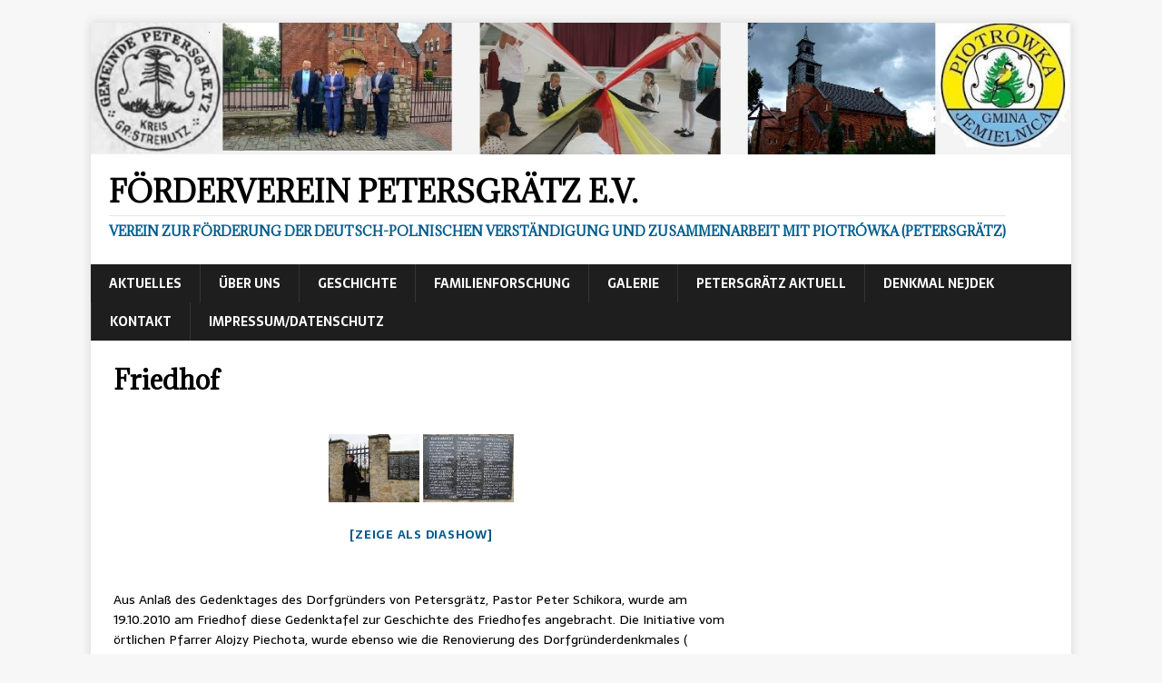

--- FILE ---
content_type: text/html; charset=UTF-8
request_url: https://www.fv-petersgraetz.de/wp/?page_id=471
body_size: 7048
content:
<!DOCTYPE html>
<html class="no-js" lang="de-DE">
<head>
<meta charset="UTF-8">
<meta name="viewport" content="width=device-width, initial-scale=1.0">
<link rel="profile" href="http://gmpg.org/xfn/11" />
<meta name='robots' content='index, follow, max-image-preview:large, max-snippet:-1, max-video-preview:-1' />
<link rel="alternate" href="https://www.fv-petersgraetz.de/wp/?page_id=471" hreflang="de" />
<link rel="alternate" href="https://www.fv-petersgraetz.de/wp/?page_id=2425&#038;lang=pl" hreflang="pl" />

	<!-- This site is optimized with the Yoast SEO plugin v17.5 - https://yoast.com/wordpress/plugins/seo/ -->
	<title>Friedhof - Förderverein Petersgrätz e.V.</title>
	<link rel="canonical" href="https://www.fv-petersgraetz.de/wp/?page_id=471" />
	<meta property="og:locale" content="de_DE" />
	<meta property="og:locale:alternate" content="pl_PL" />
	<meta property="og:type" content="article" />
	<meta property="og:title" content="Friedhof - Förderverein Petersgrätz e.V." />
	<meta property="og:description" content="Aus Anlaß des Gedenktages des Dorfgründers von Petersgrätz, Pastor Peter Schikora, wurde am 19.10.2010 am Friedhof diese Gedenktafel zur Geschichte des Friedhofes angebracht. Die Initiative [...]" />
	<meta property="og:url" content="https://www.fv-petersgraetz.de/wp/?page_id=471" />
	<meta property="og:site_name" content="Förderverein Petersgrätz e.V." />
	<meta property="article:modified_time" content="2018-11-18T10:25:37+00:00" />
	<meta name="twitter:card" content="summary_large_image" />
	<script type="application/ld+json" class="yoast-schema-graph">{"@context":"https://schema.org","@graph":[{"@type":"Organization","@id":"https://www.fv-petersgraetz.de/wp/#organization","name":"F\u00f6rderverein Petersgr\u00e4tz e.V.","url":"https://www.fv-petersgraetz.de/wp/","sameAs":[],"logo":{"@type":"ImageObject","@id":"https://www.fv-petersgraetz.de/wp/#logo","inLanguage":"de","url":"https://www.fv-petersgraetz.de/wp/wp-content/uploads//logo.jpg","contentUrl":"https://www.fv-petersgraetz.de/wp/wp-content/uploads//logo.jpg","width":168,"height":167,"caption":"F\u00f6rderverein Petersgr\u00e4tz e.V."},"image":{"@id":"https://www.fv-petersgraetz.de/wp/#logo"}},{"@type":"WebSite","@id":"https://www.fv-petersgraetz.de/wp/#website","url":"https://www.fv-petersgraetz.de/wp/","name":"fv-petersgraetz.de","description":"Verein zur F\u00f6rderung der deutsch-polnischen Verst\u00e4ndigung und Zusammenarbeit mit Piotr\u00f3wka (Petersgr\u00e4tz)","publisher":{"@id":"https://www.fv-petersgraetz.de/wp/#organization"},"potentialAction":[{"@type":"SearchAction","target":{"@type":"EntryPoint","urlTemplate":"https://www.fv-petersgraetz.de/wp/?s={search_term_string}"},"query-input":"required name=search_term_string"}],"inLanguage":"de"},{"@type":"WebPage","@id":"https://www.fv-petersgraetz.de/wp/?page_id=471#webpage","url":"https://www.fv-petersgraetz.de/wp/?page_id=471","name":"Friedhof - F\u00f6rderverein Petersgr\u00e4tz e.V.","isPartOf":{"@id":"https://www.fv-petersgraetz.de/wp/#website"},"datePublished":"2011-01-15T12:31:42+00:00","dateModified":"2018-11-18T10:25:37+00:00","breadcrumb":{"@id":"https://www.fv-petersgraetz.de/wp/?page_id=471#breadcrumb"},"inLanguage":"de","potentialAction":[{"@type":"ReadAction","target":["https://www.fv-petersgraetz.de/wp/?page_id=471"]}]},{"@type":"BreadcrumbList","@id":"https://www.fv-petersgraetz.de/wp/?page_id=471#breadcrumb","itemListElement":[{"@type":"ListItem","position":1,"name":"Startseite","item":"https://www.fv-petersgraetz.de/wp/"},{"@type":"ListItem","position":2,"name":"Galerie","item":"https://www.fv-petersgraetz.de/wp/?page_id=2"},{"@type":"ListItem","position":3,"name":"Gedenktafeln","item":"https://www.fv-petersgraetz.de/wp/?page_id=219"},{"@type":"ListItem","position":4,"name":"Friedhof"}]}]}</script>
	<!-- / Yoast SEO plugin. -->


<link rel='dns-prefetch' href='//use.fontawesome.com' />
<link rel='dns-prefetch' href='//fonts.googleapis.com' />
<link rel='dns-prefetch' href='//s.w.org' />
<link rel="alternate" type="application/rss+xml" title="Förderverein Petersgrätz e.V. &raquo; Feed" href="https://www.fv-petersgraetz.de/wp/?feed=rss2" />
<link rel="alternate" type="application/rss+xml" title="Förderverein Petersgrätz e.V. &raquo; Kommentar-Feed" href="https://www.fv-petersgraetz.de/wp/?feed=comments-rss2" />
		<script type="text/javascript">
			window._wpemojiSettings = {"baseUrl":"https:\/\/s.w.org\/images\/core\/emoji\/13.1.0\/72x72\/","ext":".png","svgUrl":"https:\/\/s.w.org\/images\/core\/emoji\/13.1.0\/svg\/","svgExt":".svg","source":{"concatemoji":"https:\/\/www.fv-petersgraetz.de\/wp\/wp-includes\/js\/wp-emoji-release.min.js?ver=5.8.12"}};
			!function(e,a,t){var n,r,o,i=a.createElement("canvas"),p=i.getContext&&i.getContext("2d");function s(e,t){var a=String.fromCharCode;p.clearRect(0,0,i.width,i.height),p.fillText(a.apply(this,e),0,0);e=i.toDataURL();return p.clearRect(0,0,i.width,i.height),p.fillText(a.apply(this,t),0,0),e===i.toDataURL()}function c(e){var t=a.createElement("script");t.src=e,t.defer=t.type="text/javascript",a.getElementsByTagName("head")[0].appendChild(t)}for(o=Array("flag","emoji"),t.supports={everything:!0,everythingExceptFlag:!0},r=0;r<o.length;r++)t.supports[o[r]]=function(e){if(!p||!p.fillText)return!1;switch(p.textBaseline="top",p.font="600 32px Arial",e){case"flag":return s([127987,65039,8205,9895,65039],[127987,65039,8203,9895,65039])?!1:!s([55356,56826,55356,56819],[55356,56826,8203,55356,56819])&&!s([55356,57332,56128,56423,56128,56418,56128,56421,56128,56430,56128,56423,56128,56447],[55356,57332,8203,56128,56423,8203,56128,56418,8203,56128,56421,8203,56128,56430,8203,56128,56423,8203,56128,56447]);case"emoji":return!s([10084,65039,8205,55357,56613],[10084,65039,8203,55357,56613])}return!1}(o[r]),t.supports.everything=t.supports.everything&&t.supports[o[r]],"flag"!==o[r]&&(t.supports.everythingExceptFlag=t.supports.everythingExceptFlag&&t.supports[o[r]]);t.supports.everythingExceptFlag=t.supports.everythingExceptFlag&&!t.supports.flag,t.DOMReady=!1,t.readyCallback=function(){t.DOMReady=!0},t.supports.everything||(n=function(){t.readyCallback()},a.addEventListener?(a.addEventListener("DOMContentLoaded",n,!1),e.addEventListener("load",n,!1)):(e.attachEvent("onload",n),a.attachEvent("onreadystatechange",function(){"complete"===a.readyState&&t.readyCallback()})),(n=t.source||{}).concatemoji?c(n.concatemoji):n.wpemoji&&n.twemoji&&(c(n.twemoji),c(n.wpemoji)))}(window,document,window._wpemojiSettings);
		</script>
		<style type="text/css">
img.wp-smiley,
img.emoji {
	display: inline !important;
	border: none !important;
	box-shadow: none !important;
	height: 1em !important;
	width: 1em !important;
	margin: 0 .07em !important;
	vertical-align: -0.1em !important;
	background: none !important;
	padding: 0 !important;
}
</style>
	<link rel='stylesheet' id='wp-block-library-css'  href='https://www.fv-petersgraetz.de/wp/wp-includes/css/dist/block-library/style.min.css?ver=5.8.12' type='text/css' media='all' />
<link rel='stylesheet' id='ngg_trigger_buttons-css'  href='https://www.fv-petersgraetz.de/wp/wp-content/plugins/nextgen-gallery/products/photocrati_nextgen/modules/nextgen_gallery_display/static/trigger_buttons.css?ver=3.17' type='text/css' media='all' />
<link rel='stylesheet' id='simplelightbox-0-css'  href='https://www.fv-petersgraetz.de/wp/wp-content/plugins/nextgen-gallery/products/photocrati_nextgen/modules/lightbox/static/simplelightbox/simple-lightbox.css?ver=3.17' type='text/css' media='all' />
<link rel='stylesheet' id='fontawesome_v4_shim_style-css'  href='https://use.fontawesome.com/releases/v5.3.1/css/v4-shims.css?ver=5.8.12' type='text/css' media='all' />
<link rel='stylesheet' id='fontawesome-css'  href='https://use.fontawesome.com/releases/v5.3.1/css/all.css?ver=5.8.12' type='text/css' media='all' />
<link rel='stylesheet' id='nextgen_basic_thumbnails_style-css'  href='https://www.fv-petersgraetz.de/wp/wp-content/plugins/nextgen-gallery/products/photocrati_nextgen/modules/nextgen_basic_gallery/static/thumbnails/nextgen_basic_thumbnails.css?ver=3.17' type='text/css' media='all' />
<link rel='stylesheet' id='nextgen_pagination_style-css'  href='https://www.fv-petersgraetz.de/wp/wp-content/plugins/nextgen-gallery/products/photocrati_nextgen/modules/nextgen_pagination/static/style.css?ver=3.17' type='text/css' media='all' />
<link rel='stylesheet' id='mh-magazine-lite-css'  href='https://www.fv-petersgraetz.de/wp/wp-content/themes/mh-magazine-lite/style.css?ver=2.9.1' type='text/css' media='all' />
<link rel='stylesheet' id='mh-newsmagazine-css'  href='https://www.fv-petersgraetz.de/wp/wp-content/themes/mh-newsmagazine/style.css?ver=1.1.3' type='text/css' media='all' />
<link rel='stylesheet' id='mh-font-awesome-css'  href='https://www.fv-petersgraetz.de/wp/wp-content/themes/mh-magazine-lite/includes/font-awesome.min.css' type='text/css' media='all' />
<link rel='stylesheet' id='mh-newsmagazine-fonts-css'  href='https://fonts.googleapis.com/css?family=Sarala:400,700%7cAdamina:400' type='text/css' media='all' />
<link rel='stylesheet' id='nextgen_widgets_style-css'  href='https://www.fv-petersgraetz.de/wp/wp-content/plugins/nextgen-gallery/products/photocrati_nextgen/modules/widget/static/widgets.css?ver=3.17' type='text/css' media='all' />
<link rel='stylesheet' id='nextgen_basic_slideshow_style-css'  href='https://www.fv-petersgraetz.de/wp/wp-content/plugins/nextgen-gallery/products/photocrati_nextgen/modules/nextgen_basic_gallery/static/slideshow/ngg_basic_slideshow.css?ver=3.17' type='text/css' media='all' />
<link rel='stylesheet' id='nggallery-css'  href='https://www.fv-petersgraetz.de/wp/wp-content/plugins/nextgen-gallery/products/photocrati_nextgen/modules/ngglegacy/css/nggallery.css?ver=3.17' type='text/css' media='all' />
<script type='text/javascript' src='https://www.fv-petersgraetz.de/wp/wp-includes/js/jquery/jquery.min.js?ver=3.6.0' id='jquery-core-js'></script>
<script type='text/javascript' src='https://www.fv-petersgraetz.de/wp/wp-includes/js/jquery/jquery-migrate.min.js?ver=3.3.2' id='jquery-migrate-js'></script>
<script type='text/javascript' id='photocrati_ajax-js-extra'>
/* <![CDATA[ */
var photocrati_ajax = {"url":"https:\/\/www.fv-petersgraetz.de\/wp\/index.php?photocrati_ajax=1","wp_home_url":"https:\/\/www.fv-petersgraetz.de\/wp\/index.php","wp_site_url":"https:\/\/www.fv-petersgraetz.de\/wp\/index.php","wp_root_url":"https:\/\/www.fv-petersgraetz.de\/wp\/index.php","wp_plugins_url":"https:\/\/www.fv-petersgraetz.de\/wp\/wp-content\/plugins","wp_content_url":"https:\/\/www.fv-petersgraetz.de\/wp\/wp-content","wp_includes_url":"https:\/\/www.fv-petersgraetz.de\/wp\/wp-includes\/","ngg_param_slug":"nggallery"};
/* ]]> */
</script>
<script type='text/javascript' src='https://www.fv-petersgraetz.de/wp/wp-content/plugins/nextgen-gallery/products/photocrati_nextgen/modules/ajax/static/ajax.min.js?ver=3.17' id='photocrati_ajax-js'></script>
<script type='text/javascript' src='https://www.fv-petersgraetz.de/wp/wp-content/plugins/nextgen-gallery/products/photocrati_nextgen/modules/nextgen_basic_gallery/static/thumbnails/nextgen_basic_thumbnails.js?ver=3.17' id='photocrati-nextgen_basic_thumbnails-js'></script>
<script type='text/javascript' src='https://use.fontawesome.com/releases/v5.3.1/js/v4-shims.js?ver=5.3.1' id='fontawesome_v4_shim-js'></script>
<script type='text/javascript' defer integrity="sha384-kW+oWsYx3YpxvjtZjFXqazFpA7UP/MbiY4jvs+RWZo2+N94PFZ36T6TFkc9O3qoB" crossorigin="anonymous" data-auto-replace-svg="false" data-keep-original-source="false" data-search-pseudo-elements src='https://use.fontawesome.com/releases/v5.3.1/js/all.js?ver=5.3.1' id='fontawesome-js'></script>
<script type='text/javascript' src='https://www.fv-petersgraetz.de/wp/wp-content/plugins/nextgen-gallery/products/photocrati_nextgen/modules/nextgen_basic_gallery/static/thumbnails/ajax_pagination.js?ver=3.17' id='nextgen-basic-thumbnails-ajax-pagination-js'></script>
<script type='text/javascript' src='https://www.fv-petersgraetz.de/wp/wp-content/themes/mh-magazine-lite/js/scripts.js?ver=2.9.1' id='mh-scripts-js'></script>
<link rel="https://api.w.org/" href="https://www.fv-petersgraetz.de/wp/index.php?rest_route=/" /><link rel="alternate" type="application/json" href="https://www.fv-petersgraetz.de/wp/index.php?rest_route=/wp/v2/pages/471" /><link rel="EditURI" type="application/rsd+xml" title="RSD" href="https://www.fv-petersgraetz.de/wp/xmlrpc.php?rsd" />
<link rel="wlwmanifest" type="application/wlwmanifest+xml" href="https://www.fv-petersgraetz.de/wp/wp-includes/wlwmanifest.xml" /> 
<meta name="generator" content="WordPress 5.8.12" />
<link rel='shortlink' href='https://www.fv-petersgraetz.de/wp/?p=471' />
<link rel="alternate" type="application/json+oembed" href="https://www.fv-petersgraetz.de/wp/index.php?rest_route=%2Foembed%2F1.0%2Fembed&#038;url=https%3A%2F%2Fwww.fv-petersgraetz.de%2Fwp%2F%3Fpage_id%3D471" />
<link rel="alternate" type="text/xml+oembed" href="https://www.fv-petersgraetz.de/wp/index.php?rest_route=%2Foembed%2F1.0%2Fembed&#038;url=https%3A%2F%2Fwww.fv-petersgraetz.de%2Fwp%2F%3Fpage_id%3D471&#038;format=xml" />
<!--[if lt IE 9]>
<script src="https://www.fv-petersgraetz.de/wp/wp-content/themes/mh-magazine-lite/js/css3-mediaqueries.js"></script>
<![endif]-->
</head>
<body id="mh-mobile" class="page-template-default page page-id-471 page-child parent-pageid-219 mh-right-sb" itemscope="itemscope" itemtype="https://schema.org/WebPage">
<div class="mh-container mh-container-outer">
<div class="mh-header-mobile-nav mh-clearfix"></div>
<header class="mh-header" itemscope="itemscope" itemtype="https://schema.org/WPHeader">
	<div class="mh-container mh-container-inner mh-row mh-clearfix">
		<div class="mh-custom-header mh-clearfix">
<a class="mh-header-image-link" href="https://www.fv-petersgraetz.de/wp/" title="Förderverein Petersgrätz e.V." rel="home">
<img class="mh-header-image" src="https://www.fv-petersgraetz.de/wp/wp-content/uploads//cropped-Download-3-1.jpg" height="169" width="1255" alt="Förderverein Petersgrätz e.V." />
</a>
<div class="mh-site-identity">
<div class="mh-site-logo" role="banner" itemscope="itemscope" itemtype="https://schema.org/Brand">
<div class="mh-header-text">
<a class="mh-header-text-link" href="https://www.fv-petersgraetz.de/wp/" title="Förderverein Petersgrätz e.V." rel="home">
<h2 class="mh-header-title">Förderverein Petersgrätz e.V.</h2>
<h3 class="mh-header-tagline">Verein zur Förderung der deutsch-polnischen Verständigung und Zusammenarbeit mit Piotrówka (Petersgrätz)</h3>
</a>
</div>
</div>
</div>
</div>
	</div>
	<div class="mh-main-nav-wrap">
		<nav class="mh-navigation mh-main-nav mh-container mh-container-inner mh-clearfix" itemscope="itemscope" itemtype="https://schema.org/SiteNavigationElement">
			<div class="menu"><ul>
<li class="page_item page-item-2037"><a href="https://www.fv-petersgraetz.de/wp/">Aktuelles</a></li>
<li class="page_item page-item-2067 page_item_has_children"><a href="https://www.fv-petersgraetz.de/wp/?page_id=2067">Über uns</a>
<ul class='children'>
	<li class="page_item page-item-100 page_item_has_children"><a href="https://www.fv-petersgraetz.de/wp/?page_id=100">Förderverein</a>
	<ul class='children'>
		<li class="page_item page-item-1712"><a href="https://www.fv-petersgraetz.de/wp/?page_id=1712">Aufnahmeantrag</a></li>
		<li class="page_item page-item-129"><a href="https://www.fv-petersgraetz.de/wp/?page_id=129">Satzung</a></li>
		<li class="page_item page-item-131"><a href="https://www.fv-petersgraetz.de/wp/?page_id=131">Spendenkonto</a></li>
	</ul>
</li>
</ul>
</li>
<li class="page_item page-item-115 page_item_has_children"><a href="https://www.fv-petersgraetz.de/wp/?page_id=115">Geschichte</a>
<ul class='children'>
	<li class="page_item page-item-104"><a href="https://www.fv-petersgraetz.de/wp/?page_id=104">Dorfgründer</a></li>
	<li class="page_item page-item-2593 page_item_has_children"><a href="https://www.fv-petersgraetz.de/wp/?page_id=2593">Exkurse der Geschichte</a>
	<ul class='children'>
		<li class="page_item page-item-2600"><a href="https://www.fv-petersgraetz.de/wp/?page_id=2600">Im Exil</a></li>
		<li class="page_item page-item-107"><a href="https://www.fv-petersgraetz.de/wp/?page_id=107">Kirchengeschichte evang.</a></li>
	</ul>
</li>
	<li class="page_item page-item-2857"><a href="https://www.fv-petersgraetz.de/wp/?page_id=2857">Schulwesen</a></li>
</ul>
</li>
<li class="page_item page-item-191"><a href="https://www.fv-petersgraetz.de/wp/?page_id=191">Familienforschung</a></li>
<li class="page_item page-item-2 page_item_has_children current_page_ancestor"><a href="https://www.fv-petersgraetz.de/wp/?page_id=2">Galerie</a>
<ul class='children'>
	<li class="page_item page-item-277 page_item_has_children"><a href="https://www.fv-petersgraetz.de/wp/?page_id=277">Denkmäler</a>
	<ul class='children'>
		<li class="page_item page-item-221"><a href="https://www.fv-petersgraetz.de/wp/?page_id=221">Friedrichsgrätz</a></li>
		<li class="page_item page-item-472"><a href="https://www.fv-petersgraetz.de/wp/?page_id=472">Gedenktafel-Pastor Schikora</a></li>
		<li class="page_item page-item-95"><a href="https://www.fv-petersgraetz.de/wp/?page_id=95">Petersgrätz</a></li>
		<li class="page_item page-item-983"><a href="https://www.fv-petersgraetz.de/wp/?page_id=983">Segnung Kriegerdenkmal</a></li>
	</ul>
</li>
	<li class="page_item page-item-219 page_item_has_children current_page_ancestor current_page_parent"><a href="https://www.fv-petersgraetz.de/wp/?page_id=219">Gedenktafeln</a>
	<ul class='children'>
		<li class="page_item page-item-473"><a href="https://www.fv-petersgraetz.de/wp/?page_id=473">Dorfgründerdenkmal</a></li>
		<li class="page_item page-item-471 current_page_item"><a href="https://www.fv-petersgraetz.de/wp/?page_id=471" aria-current="page">Friedhof</a></li>
		<li class="page_item page-item-1086"><a href="https://www.fv-petersgraetz.de/wp/?page_id=1086">Kriegerdenkmal</a></li>
	</ul>
</li>
	<li class="page_item page-item-599"><a href="https://www.fv-petersgraetz.de/wp/?page_id=599">Heimatstube</a></li>
	<li class="page_item page-item-1388"><a href="https://www.fv-petersgraetz.de/wp/?page_id=1388">Mitgliederversammlungen</a></li>
	<li class="page_item page-item-630"><a href="https://www.fv-petersgraetz.de/wp/?page_id=630">Ortsschilder &#8211; zweisprachig</a></li>
	<li class="page_item page-item-686"><a href="https://www.fv-petersgraetz.de/wp/?page_id=686">Deutschkurs Bayern</a></li>
</ul>
</li>
<li class="page_item page-item-2072 page_item_has_children"><a href="https://www.fv-petersgraetz.de/wp/?page_id=2072">Petersgrätz aktuell</a>
<ul class='children'>
	<li class="page_item page-item-85"><a href="https://www.fv-petersgraetz.de/wp/?page_id=85">Pfarrgemeinde</a></li>
	<li class="page_item page-item-2078 page_item_has_children"><a href="https://www.fv-petersgraetz.de/wp/?page_id=2078">Dorferneuerungsverein</a>
	<ul class='children'>
		<li class="page_item page-item-2507"><a href="https://www.fv-petersgraetz.de/wp/?page_id=2507">Projekt: Kresowiacy und Schlesier</a></li>
		<li class="page_item page-item-2452"><a href="https://www.fv-petersgraetz.de/wp/?page_id=2452">Projekt: Geschichte Petersgrätz &#8211; Unser Reichtum</a></li>
	</ul>
</li>
	<li class="page_item page-item-2380"><a href="https://www.fv-petersgraetz.de/wp/?page_id=2380">Schule</a></li>
	<li class="page_item page-item-43"><a href="https://www.fv-petersgraetz.de/wp/?page_id=43">Lageplan</a></li>
</ul>
</li>
<li class="page_item page-item-2902 page_item_has_children"><a href="https://www.fv-petersgraetz.de/wp/?page_id=2902">Denkmal Nejdek</a>
<ul class='children'>
	<li class="page_item page-item-2961 page_item_has_children"><a href="https://www.fv-petersgraetz.de/wp/?page_id=2961">Treffen Nove Hamry 11.10.2025</a>
	<ul class='children'>
		<li class="page_item page-item-3114 page_item_has_children"><a href="https://www.fv-petersgraetz.de/wp/?page_id=3114">Begrüßung und Moderation</a>
		<ul class='children'>
			<li class="page_item page-item-3147"><a href="https://www.fv-petersgraetz.de/wp/?page_id=3147">Bilder</a></li>
		</ul>
</li>
		<li class="page_item page-item-3102 page_item_has_children"><a href="https://www.fv-petersgraetz.de/wp/?page_id=3102">Vortrag Nejdek und Umgebung</a>
		<ul class='children'>
			<li class="page_item page-item-3181"><a href="https://www.fv-petersgraetz.de/wp/?page_id=3181">Bilder</a></li>
			<li class="page_item page-item-3172 page_item_has_children"><a href="https://www.fv-petersgraetz.de/wp/?page_id=3172">Stadt / Město Nejdek</a>
			<ul class='children'>
				<li class="page_item page-item-3176"><a href="https://www.fv-petersgraetz.de/wp/?page_id=3176">Bilder</a></li>
			</ul>
</li>
		</ul>
</li>
		<li class="page_item page-item-3036 page_item_has_children"><a href="https://www.fv-petersgraetz.de/wp/?page_id=3036">Vortrag &#8211; Friedrichsgrätz</a>
		<ul class='children'>
			<li class="page_item page-item-3041"><a href="https://www.fv-petersgraetz.de/wp/?page_id=3041">Bilder</a></li>
		</ul>
</li>
		<li class="page_item page-item-3117 page_item_has_children"><a href="https://www.fv-petersgraetz.de/wp/?page_id=3117">Vortrag Friedrichstabor</a>
		<ul class='children'>
			<li class="page_item page-item-3119"><a href="https://www.fv-petersgraetz.de/wp/?page_id=3119">Bilder</a></li>
		</ul>
</li>
		<li class="page_item page-item-3130"><a href="https://www.fv-petersgraetz.de/wp/?page_id=3130">Vortrag Hussinetz</a></li>
		<li class="page_item page-item-3134"><a href="https://www.fv-petersgraetz.de/wp/?page_id=3134">Vortrag Petersgrätz</a></li>
		<li class="page_item page-item-3137 page_item_has_children"><a href="https://www.fv-petersgraetz.de/wp/?page_id=3137">Vortrag Zelow und Exulant</a>
		<ul class='children'>
			<li class="page_item page-item-3140"><a href="https://www.fv-petersgraetz.de/wp/?page_id=3140">Exulant</a></li>
		</ul>
</li>
	</ul>
</li>
	<li class="page_item page-item-3055 page_item_has_children"><a href="https://www.fv-petersgraetz.de/wp/?page_id=3055">Denkmal &#8211; Vorstellung</a>
	<ul class='children'>
		<li class="page_item page-item-3090"><a href="https://www.fv-petersgraetz.de/wp/?page_id=3090">Bilder &#8211; Model</a></li>
		<li class="page_item page-item-3099"><a href="https://www.fv-petersgraetz.de/wp/?page_id=3099">Spenden &#8211; Sbírka</a></li>
	</ul>
</li>
	<li class="page_item page-item-3200 page_item_has_children"><a href="https://www.fv-petersgraetz.de/wp/?page_id=3200">Zeitzeugenberichte und Erinnerungen</a>
	<ul class='children'>
		<li class="page_item page-item-3204 page_item_has_children"><a href="https://www.fv-petersgraetz.de/wp/?page_id=3204">Günter Otto Mally</a>
		<ul class='children'>
			<li class="page_item page-item-3206"><a href="https://www.fv-petersgraetz.de/wp/?page_id=3206">Bilder</a></li>
		</ul>
</li>
		<li class="page_item page-item-3217"><a href="https://www.fv-petersgraetz.de/wp/?page_id=3217">Vilem Hovorka</a></li>
		<li class="page_item page-item-3223"><a href="https://www.fv-petersgraetz.de/wp/?page_id=3223">Horymir Duchacek</a></li>
		<li class="page_item page-item-3231"><a href="https://www.fv-petersgraetz.de/wp/?page_id=3231">Georg/Jiří Mundil</a></li>
	</ul>
</li>
</ul>
</li>
<li class="page_item page-item-49"><a href="https://www.fv-petersgraetz.de/wp/?page_id=49">Kontakt</a></li>
<li class="page_item page-item-10"><a href="https://www.fv-petersgraetz.de/wp/?page_id=10">Impressum/Datenschutz</a></li>
</ul></div>
		</nav>
	</div>
</header><div class="mh-wrapper mh-clearfix">
    <div id="main-content" class="mh-content" role="main" itemprop="mainContentOfPage"><article id="page-471" class="post-471 page type-page status-publish hentry">
	<header class="entry-header">
		<h1 class="entry-title page-title">Friedhof</h1>	</header>
	<div class="entry-content mh-clearfix">
		<!-- default-view.php -->
<div
	class="ngg-galleryoverview default-view "
	id="ngg-gallery-8728ad8a9960929945c89b0f4a69a0cd-1">

		<!-- Thumbnails -->
				<div id="ngg-image-0" class="ngg-gallery-thumbnail-box " >
				        <div class="ngg-gallery-thumbnail">
            <a href="https://www.fv-petersgraetz.de/wp/wp-content/gallery/gedenktafel-friedhofeingang/image002.jpg"
               title=""
               data-src="https://www.fv-petersgraetz.de/wp/wp-content/gallery/gedenktafel-friedhofeingang/image002.jpg"
               data-thumbnail="https://www.fv-petersgraetz.de/wp/wp-content/gallery/gedenktafel-friedhofeingang/thumbs/thumbs_image002.jpg"
               data-image-id="227"
               data-title=""
               data-description=""
               data-image-slug=""
               class="ngg-simplelightbox" rel="8728ad8a9960929945c89b0f4a69a0cd">
                <img
                    title=""
                    alt=""
                    src="https://www.fv-petersgraetz.de/wp/wp-content/gallery/gedenktafel-friedhofeingang/thumbs/thumbs_image002.jpg"
                    width="100"
                    height="75"
                    style="max-width:100%;"
                />
            </a>
        </div>
							</div> 
			
				<div id="ngg-image-1" class="ngg-gallery-thumbnail-box " >
				        <div class="ngg-gallery-thumbnail">
            <a href="https://www.fv-petersgraetz.de/wp/wp-content/gallery/gedenktafel-friedhofeingang/image004.jpg"
               title=""
               data-src="https://www.fv-petersgraetz.de/wp/wp-content/gallery/gedenktafel-friedhofeingang/image004.jpg"
               data-thumbnail="https://www.fv-petersgraetz.de/wp/wp-content/gallery/gedenktafel-friedhofeingang/thumbs/thumbs_image004.jpg"
               data-image-id="228"
               data-title=""
               data-description=""
               data-image-slug=""
               class="ngg-simplelightbox" rel="8728ad8a9960929945c89b0f4a69a0cd">
                <img
                    title=""
                    alt=""
                    src="https://www.fv-petersgraetz.de/wp/wp-content/gallery/gedenktafel-friedhofeingang/thumbs/thumbs_image004.jpg"
                    width="100"
                    height="75"
                    style="max-width:100%;"
                />
            </a>
        </div>
							</div> 
			
	
	<br style="clear: both" />

		<div class="slideshowlink">
        <a href='https://www.fv-petersgraetz.de/wp/index.php/nggallery/slideshow?page_id=471'>[Zeige als Diashow]</a>
		
	</div>
	
		<!-- Pagination -->
	<div class='ngg-clear'></div>	</div>

<p>Aus Anlaß des Gedenktages des Dorfgründers von Petersgrätz, Pastor Peter Schikora, wurde am 19.10.2010 am Friedhof diese Gedenktafel zur Geschichte des Friedhofes angebracht. Die Initiative vom örtlichen Pfarrer Alojzy Piechota, wurde ebenso wie die Renovierung des Dorfgründerdenkmales ( innerhalb des Friedhofes) vom Förderverein (FV) finanziell unterstützt.</p>
<p>Im Bild die 2. Vorsitzende des FV,&nbsp; Frau Hannelore Zanke.</p>
	</div>
</article>	</div>
	<aside class="mh-widget-col-1 mh-sidebar" itemscope="itemscope" itemtype="https://schema.org/WPSideBar"></aside></div>
<footer class="mh-footer" itemscope="itemscope" itemtype="https://schema.org/WPFooter">
<div class="mh-container mh-container-inner mh-footer-widgets mh-row mh-clearfix">
<div class="mh-col-1-1 mh-home-wide  mh-footer-area mh-footer-1">
<div id="polylang-6" class="mh-footer-widget widget_polylang"><ul>
	<li class="lang-item lang-item-3 lang-item-de current-lang lang-item-first"><a  lang="de-DE" hreflang="de-DE" href="https://www.fv-petersgraetz.de/wp/?page_id=471">Deutsch</a></li>
	<li class="lang-item lang-item-6 lang-item-pl"><a  lang="pl-PL" hreflang="pl-PL" href="https://www.fv-petersgraetz.de/wp/?page_id=2425&#038;lang=pl">Polski</a></li>
</ul>
</div></div>
</div>
</footer>
<div class="mh-copyright-wrap">
	<div class="mh-container mh-container-inner mh-clearfix">
		<p class="mh-copyright">Copyright &copy; 2026 | WordPress Theme von <a href="https://mhthemes.com/" rel="nofollow">MH Themes</a></p>
	</div>
</div>
</div><!-- .mh-container-outer -->
<script type='text/javascript' id='ngg_common-js-extra'>
/* <![CDATA[ */

var galleries = {};
galleries.gallery_8728ad8a9960929945c89b0f4a69a0cd = {"id":null,"ids":null,"source":"galleries","src":"","container_ids":["21"],"album_ids":[],"tag_ids":[],"display_type":"photocrati-nextgen_basic_thumbnails","display":"","exclusions":[],"order_by":"sortorder","order_direction":"ASC","image_ids":[],"entity_ids":[],"tagcloud":false,"returns":"included","slug":null,"sortorder":[],"display_settings":{"use_lightbox_effect":true,"display_view":"default-view.php","images_per_page":"20","number_of_columns":0,"thumbnail_width":100,"thumbnail_height":75,"show_all_in_lightbox":0,"ajax_pagination":1,"use_imagebrowser_effect":0,"template":"","display_no_images_error":1,"disable_pagination":0,"show_slideshow_link":1,"slideshow_link_text":"[Zeige als Diashow]","override_thumbnail_settings":0,"thumbnail_quality":"100","thumbnail_crop":1,"thumbnail_watermark":0,"ngg_triggers_display":"never","_errors":[]},"excluded_container_ids":[],"maximum_entity_count":500,"__defaults_set":true,"_errors":[],"ID":"8728ad8a9960929945c89b0f4a69a0cd"};
galleries.gallery_8728ad8a9960929945c89b0f4a69a0cd.wordpress_page_root = "https:\/\/www.fv-petersgraetz.de\/wp\/?page_id=471";
var nextgen_lightbox_settings = {"static_path":"https:\/\/www.fv-petersgraetz.de\/wp\/wp-content\/plugins\/nextgen-gallery\/products\/photocrati_nextgen\/modules\/lightbox\/static\/{placeholder}","context":"nextgen_images"};
/* ]]> */
</script>
<script type='text/javascript' src='https://www.fv-petersgraetz.de/wp/wp-content/plugins/nextgen-gallery/products/photocrati_nextgen/modules/nextgen_gallery_display/static/common.js?ver=3.17' id='ngg_common-js'></script>
<script type='text/javascript' id='ngg_common-js-after'>
            var nggLastTimeoutVal = 1000;

			var nggRetryFailedImage = function(img) {
				setTimeout(function(){
					img.src = img.src;
				}, nggLastTimeoutVal);
			
				nggLastTimeoutVal += 500;
			}
        
</script>
<script type='text/javascript' src='https://www.fv-petersgraetz.de/wp/wp-content/plugins/nextgen-gallery/products/photocrati_nextgen/modules/lightbox/static/lightbox_context.js?ver=3.17' id='ngg_lightbox_context-js'></script>
<script type='text/javascript' src='https://www.fv-petersgraetz.de/wp/wp-content/plugins/nextgen-gallery/products/photocrati_nextgen/modules/lightbox/static/simplelightbox/simple-lightbox.js?ver=3.17' id='simplelightbox-0-js'></script>
<script type='text/javascript' src='https://www.fv-petersgraetz.de/wp/wp-content/plugins/nextgen-gallery/products/photocrati_nextgen/modules/lightbox/static/simplelightbox/nextgen_simple_lightbox_init.js?ver=3.17' id='simplelightbox-1-js'></script>
<script type='text/javascript' src='https://www.fv-petersgraetz.de/wp/wp-content/plugins/page-links-to/dist/new-tab.js?ver=3.3.5' id='page-links-to-js'></script>
<script type='text/javascript' src='https://www.fv-petersgraetz.de/wp/wp-includes/js/wp-embed.min.js?ver=5.8.12' id='wp-embed-js'></script>
</body>
</html>